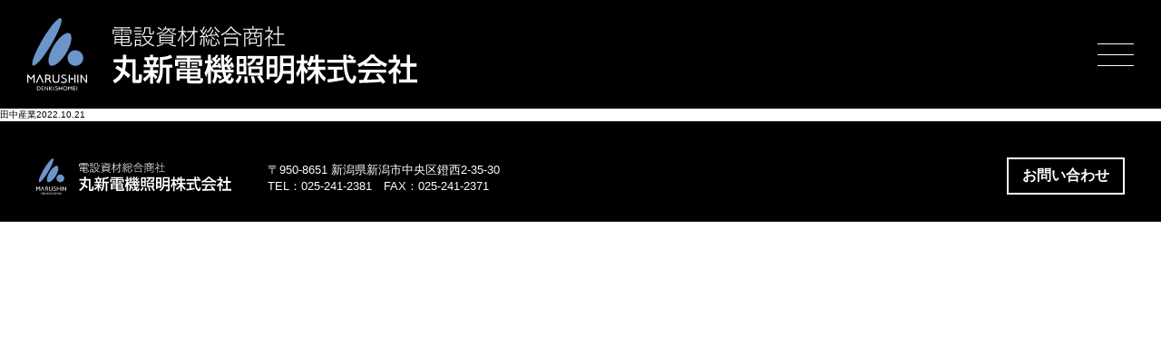

--- FILE ---
content_type: text/css
request_url: https://marushin-denki.com/wp-content/themes/wp/assets/css/style.css
body_size: 47882
content:
@charset "UTF-8";
/*!
 * ress.css • v4.0.0
 * MIT License
 * github.com/filipelinhares/ress
 */
html { box-sizing: border-box; -webkit-text-size-adjust: 100%; word-break: normal; -moz-tab-size: 4; tab-size: 4; } *,::before,::after { background-repeat: no-repeat; box-sizing: inherit; } ::before,::after { text-decoration: inherit; vertical-align: inherit; } * { padding: 0; margin: 0; } hr { overflow: visible; height: 0; color: inherit; } details,main { display: block; } summary { display: list-item; } small { font-size: 80%; } [hidden] { display: none; } abbr[title] { border-bottom: none; text-decoration: underline; text-decoration: underline dotted; } a { background-color: transparent; } a:active,a:hover { outline-width: 0; } code,kbd,pre,samp { font-family: monospace, monospace; } pre { font-size: 1em; } b,strong { font-weight: bolder; } sub,sup { font-size: 75%; line-height: 0; position: relative; vertical-align: baseline; } sub { bottom: -0.25em; } sup { top: -0.5em; } table { border-color: inherit; text-indent: 0; } input { border-radius: 0; } [disabled] { cursor: default; } [type='number']::-webkit-inner-spin-button,[type='number']::-webkit-outer-spin-button { height: auto; } [type='search'] { -webkit-appearance: textfield; outline-offset: -2px; } [type='search']::-webkit-search-decoration { -webkit-appearance: none; } textarea { overflow: auto; resize: vertical; } button,input,optgroup,select,textarea { font: inherit; } optgroup { font-weight: 700; } button { overflow: visible; } button,select { text-transform: none; } button,[type='button'],[type='reset'],[type='submit'],[role='button'] { cursor: pointer; color: inherit; } button::-moz-focus-inner,[type='button']::-moz-focus-inner,[type='reset']::-moz-focus-inner,[type='submit']::-moz-focus-inner { border-style: none; padding: 0; } button:-moz-focusring,[type='button']::-moz-focus-inner,[type='reset']::-moz-focus-inner,[type='submit']::-moz-focus-inner { outline: 1px dotted ButtonText; } button,html [type='button'],[type='reset'],[type='submit'] { -webkit-appearance: button; } button,input,select,textarea { background-color: transparent; border-style: none; } a:focus,button:focus,input:focus,select:focus,textarea:focus { outline-width: 0; } select { -moz-appearance: none; -webkit-appearance: none; } select::-ms-expand { display: none; } select::-ms-value { color: currentColor; } legend { border: 0; color: inherit; display: table; max-width: 100%; white-space: normal; } ::-webkit-file-upload-button { -webkit-appearance: button; color: inherit; font: inherit; } img { border-style: none; } progress { vertical-align: baseline; } [aria-busy='true'] { cursor: progress; } [aria-controls] { cursor: pointer; } [aria-disabled='true'] { cursor: default; }


/*====================================

	0. General

====================================*/
html { font-size: 62.5%; }
body { position: relative; background: #fff; color: #000; font-size: 1.0rem; font-family: "游ゴシック体", YuGothic, "游ゴシック Medium", "Yu Gothic Medium", "游ゴシック", "Yu Gothic", sans-serif; font-weight: 400; }
img { vertical-align: bottom; }
a { color: #000; text-decoration: none; cursor: pointer; }
input[type=submit] { cursor: pointer; }
ul,
ol { list-style: none; }

@media (min-width: 769px) {
	.spOnly { display: none !important; }
	#page-top { position: fixed; right: 30px; bottom: 140px; z-index: 10; }
	#page-top a { display: block; width: 70px; height: 70px; border-radius: 50%; background: #fff url("../image/icon_pagetop.svg") no-repeat 50% 50%; text-align: center; text-indent: -9999px; box-shadow: 6px 7px 20px 0 rgba(4, 0, 0, 0.15); }
}
@media (max-width: 768px) {
	.pcOnly { display: none !important; }
	img { width: 100%; height: auto; }
	#page-top { position: fixed; right: 3vw; bottom: 3vw; z-index: 10; }
	#page-top a { display: block; width: 12vw; height: 12vw; border-radius: 50%; background: #fff url("../image/icon_pagetop.svg") no-repeat 50% 50% / 11.4vw auto; text-align: center; text-indent: -9999px;box-shadow: 1vw 1vw 3vw 0 rgba(4, 0, 0, 0.15); }
}



/*====================================

	1. Header

====================================*/
@media (min-width: 769px) {
	header { min-width: 1000px; background: #000; color: #fff; padding: 20px 30px; display: block; overflow: hidden; }
	header .logo { width: 450px; float: left; }
	header #gnav { position: absolute; top: 0; right: 0; width: 100%; height: 0; }
	#panel-btn { position: relative; z-index: 1100; float: right; display: inline-block; width: 40px; height: 40px; text-indent: -9999px; margin: 40px 30px 0 0; }
	#panel-btn-icon { position: absolute; top: 20px; left: 0; right: 0; display: block; margin: auto; width: 40px; height: 1px; background: #fff; transition: .2s; }
	#panel-btn-icon:before,
	#panel-btn-icon:after { position: absolute; top: 50%; left: 0; display: block; width: 40px; height: 1px; content: ""; transition: .3s; background: #fff; } 
	#panel-btn-icon:before { margin-top: -13px; }
	#panel-btn-icon:after { margin-top: 11px; } 
	#panel-btn-icon.close { background: transparent; }
	#panel-btn-icon.close:before,
	#panel-btn-icon.close:after { margin-top: 0; } 
	#panel-btn-icon.close:before { -webkit-transform: rotate(-135deg); transform: rotate(-135deg); }
	#panel-btn-icon.close:after { -webkit-transform: rotate(-45deg); transform: rotate(-45deg); }
	header .gnav { position: absolute; top: 0; right: 0; z-index: 1000; padding: 40px; width: 100%; background: rgba(0, 0, 0, 0.8); display: none; }
	header nav { display: flex; width: 1000px; margin: 0 auto; padding: 200px 0; }
	header nav dl { width: 250px; }
	header nav dt { font-size: 2.3rem; font-weight: 700; }
	header nav dt span { font-size: 1.7rem; }
	header nav dd { margin-top: 30px; font-size: 2rem; }
	header nav dd a { position: relative; color: #fff; display: inline-block; padding-left: 30px; }
	header nav dd a:hover::after { position: absolute; content: ""; top: 0; bottom: 0; left: 0; margin: auto; width: 0; height: 0; border-left: 15px solid #fff; border-top: 10px solid transparent; border-bottom: 10px solid transparent; }
	header nav dd a.contact { padding: 8px 20px; border: 2px solid #fff; }
	header nav dd a.contact:hover { background: #fff; color: #000; }
}
@media (max-width: 768px) {
	header { width: 100%; background: #000; height: 20vw; color: #fff; padding: 4vw 4vw 0; font-size: 3.75vw; }
	header .logo { width: 55vw; float: left; position: relative; z-index: 900; }
	header #gnav { position: absolute; top: 0; right: 0; width: 20vw; }
	#panel-btn { position: relative; z-index: 1100; float: right; display: inline-block; width: 15vw; height: 15vw; text-indent: -9999px; margin: 2vw 2vw 0 0; }
	#panel-btn:after { position: absolute; content: ""; width: 15vw; height: 1.7vw; text-align: center; top: 10vw; left: 0; right: 0; margin: auto; background: url("../image/txt_menu_w.svg") no-repeat 50% 0; }
	#panel-btn-icon { position: absolute; top: 6vw; left: 0; right: 0; display: block; margin: auto; width: 7vw; height: 0.3vw; background: #fff; transition: .2s; }
	#panel-btn-icon:before,
	#panel-btn-icon:after { position: absolute; top: 50%; left: 0; display: block; width: 7vw; height: 0.3vw; content: ""; transition: .3s; background: #fff; } 
	#panel-btn-icon:before { margin-top: -2vw; }
	#panel-btn-icon:after { margin-top: 2vw; } 
	#panel-btn-icon.close { background: transparent; }
	#panel-btn-icon.close:before,
	#panel-btn-icon.close:after { margin-top: 0; } 
	#panel-btn-icon.close:before { -webkit-transform: rotate(-135deg); transform: rotate(-135deg); }
	#panel-btn-icon.close:after { -webkit-transform: rotate(-45deg); transform: rotate(-45deg); }
	header .gnav { position: absolute; top: 0; right: 0; z-index: 1000; padding: 17vw 5vw 8vw; width: 100vw; height: 100vh; background: #000; overflow: scroll; display: none; }
	header nav { display: flex; flex-wrap: wrap; width: 90vw; }
	header nav dl { width: 45vw; margin-bottom: 10vw; }
	header nav dt { font-size: 4vw; font-weight: 700; margin-bottom: 3vw; }
	header nav dt span { font-size: 3.125vw; }
	header nav dd a { position: relative; color: #fff; display: inline-block; padding: 3vw 5vw; }
	header nav dd a::after { position: absolute; content: ""; top: 0; bottom: 0; left: 0; margin: auto; width: 0; height: 0; border-left: 1.5vw solid #fff; border-top: 1vw solid transparent; border-bottom: 1vw solid transparent; }
	header nav dd a.contact { padding: 2vw 5vw; border: 0.2vw solid #fff; margin-top: 2vw; }
	header nav dd a.contact::after { content: none; }
	header nav dd a.contact:hover { background: #fff; color: #000; }
}



/*====================================

	2. Footer

====================================*/
@media (min-width: 769px) {
	footer { min-width: 1000px; background: #000; color: #fff; padding: 40px 40px 30px; font-size: 1.3rem; }
	footer .l-footer_cmn { display: flex; align-items: flex-end; }
	footer .logo { width: 215px; margin-right: 40px; }
	footer .logo img { width: 215px; }
	footer p:last-child { margin-left: auto; }
	footer p:last-child a { display: inline-block; border: 2px solid #fff; color: #fff; font-size: 1.6rem; font-weight: 700; padding: 8px 15px; }
	footer p:last-child a:hover { background: #fff; color: #000; }
}
@media (max-width: 768px) {
	footer { background: #000; color: #fff; padding: 4vw 4vw 8vw; font-size: 3.4vw; }
	footer .logo { text-align: center; }
	footer .logo img { width: 50vw; }
	footer p { text-align: center; margin-top: 2vw; }
	footer p a { color: #fff; }
	footer p:last-child a { display: inline-block; border: 0.4vw solid #fff; color: #fff; font-weight: 700; padding: 2vw 5vw; }
	footer p:last-child a:hover { background: #fff; color: #000; }
}


/*====================================

	3. Main

====================================*/
@media (min-width: 769px) {
	main { min-width: 1000px; font-size: 1.5rem; line-height: 1.4; position: relative; }
}
@media (max-width: 768px) {
	main { font-size: 3.75vw; line-height: 1.4; }
}

/*-----------------------------------------------------
Text
------------------------------------------------------*/
main small { font-size: 80% !important; }
.taR { text-align: right !important; }
.taL { text-align: left !important; }
.taC { text-align: center !important; }
.fwB { font-weight: 700 !important; }
.fwN { font-weight: 400 !important; }
.fwM { font-weight: 500; }
.mb0 { margin-bottom: 0 !important; }
.mb05em { margin-bottom: 0.5em !important; }
.mb1em { margin-bottom: 1em !important; }
.mb2em { margin-bottom: 2em !important; }
.mb3em { margin-bottom: 3em !important; }
.mt-3em { margin-top: -3em; }
.mt0 { margin-top: 0 !important; }
.mt05em { margin-top: 0.5em !important; }
.mt1em { margin-top: 1em !important; }
.mt2em { margin-top: 2em !important; }
.mt3em { margin-top: 3em !important; }
.dB { display: block; }
.dInB { display: inline-block; }
.uLine { border-bottom: 3px solid #000; padding-bottom: 0.2em; }
.bgWhite { background: #fff; padding: 0 1em; }
.fcBlue { color: #3c68ad; }

@media (max-width: 768px) {
	.taRsp { text-align: right !important; }
	.taLsp { text-align: left !important; }
	.taCsp { text-align: center !important; }
}


/*-----------------------------------------------------
Btn
------------------------------------------------------*/
.btn { display: inline-block; position: relative; text-align: center; line-height: 1.2 !important; text-decoration: none; }
.icon { display: inline-block; position: relative; line-height: 1.2 !important; text-decoration: none; }

@media (min-width: 769px) {
	.btn.btn01 { color: #fff; background: #292929; padding: 20px 80px; font-size: 2rem; font-weight: 700; text-align: center; border-radius: 3em; }
	.btn.btn01:hover::after { position: absolute; content: ""; top: 0; bottom: 0; left: 30px; margin: auto; width: 0; height: 0; border-left: 15px solid #fff; border-top: 10px solid transparent; border-bottom: 10px solid transparent; }
	.btn.btn02 { color: #fff; background: #030303; padding: 20px 80px; font-size: 2rem; font-weight: 700; text-align: center; width: 390px; }
	.btn.btn02:hover::after { position: absolute; content: ""; top: 0; bottom: 0; left: 30px; margin: auto; width: 0; height: 0; border-left: 15px solid #fff; border-top: 10px solid transparent; border-bottom: 10px solid transparent; }
	.btn.btn03 { color: #fff; background: #292929; padding: 10px 30px; font-size: 1.6rem; font-weight: 700; text-align: center; border-radius: 3em; }
	.btn.btn03:hover::after { position: absolute; content: ""; top: 0; bottom: 0; left: 13px; margin: auto; width: 0; height: 0; border-left: 9px solid #fff; border-top: 6px solid transparent; border-bottom: 6px solid transparent; }
}
@media (max-width: 768px) {
	.btn { line-height: 1.2 !important; }
	.btn.btn01 { color: #fff; background: #292929; padding: 2vw 10vw; font-size: 4vw; font-weight: 700; text-align: center; border-radius: 3em; }
	.btn.btn01::after { position: absolute; content: ""; top: 0; bottom: 0; left: 4vw; margin: auto; width: 0; height: 0; border-left: 1.5vw solid #fff; border-top: 1vw solid transparent; border-bottom: 1vw solid transparent; }
	.btn.btn02 { color: #fff; background: #030303; padding: 2vw 8vw; font-weight: 700; text-align: center; width: 50vw; }
	.btn.btn02:hover::after { position: absolute; content: ""; top: 0; bottom: 0; left: 3vw; margin: auto; width: 0; height: 0; border-left: 1.5vw solid #fff; border-top: 1vw solid transparent; border-bottom: 1vw solid transparent; }
	.btn.btn03 { color: #fff; background: #292929; padding: 1.5vw 5vw; font-size: 2.8vw; font-weight: 700; text-align: center; border-radius: 3em; }
	.btn.btn03:hover::after { position: absolute; content: ""; top: 0; bottom: 0; left: 2.5vw; margin: auto; width: 0; height: 0; border-left: 1.5vw solid #fff; border-top: 1vw solid transparent; border-bottom: 1vw solid transparent; }
}


/*-----------------------------------------------------
List
------------------------------------------------------*/
main ol { margin: 0; }
main ul { margin: 0; }
main hr { height: 1px; border: none; border-top: 1px solid #ccc; margin: 1em 0; }
.discList li { padding-left: 1em; position: relative; }
.discList li:before { content: "・"; position: absolute; left: 0; }
.komeList li { padding-left: 1em; text-indent: -1em; }


/*-----------------------------------------------------
Table
------------------------------------------------------*/
table { border-collapse: collapse; width: 100%; }
@media (min-width: 769px) {
	.tableStyle01 {}
	.tableStyle01 th { width: 150px; border-bottom: 1px solid #000; padding: 20px 15px; text-align: left; vertical-align: top; font-weight: normal; }
	.tableStyle01 td {  border-bottom: 1px solid #000; padding: 20px 0; }
	.tableStyle01 td *:last-child { margin-bottom: 0; }
	.tableStyle01 tr:last-child th,
	.tableStyle01 tr:last-child td { border: none; }
	.tableStyle01 dl { margin-bottom: 80px; }
	.tableStyle01 dd { margin-top: 20px; }
	.tableStyle02 { border-top: 1px solid #000; }
	.tableStyle02 th { width: 150px; border-bottom: 1px solid #000; padding: 20px 15px; text-align: left; vertical-align: top; font-weight: normal; }
	.tableStyle02 td {  border-bottom: 1px solid #000; padding: 20px 0; }
	.tableStyle02 tr:nth-child(odd) th,
	.tableStyle02 tr:nth-child(odd) td { background: #ebebeb; }
	.tableStyle03 { border-top: 1px solid #000; }
	.tableStyle03 th { width: 150px; border-right: 1px solid #000; border-bottom: 1px solid #000; padding: 20px 15px; text-align: left; vertical-align: top; font-weight: normal; }
	.tableStyle03 td {  border-bottom: 1px solid #000; padding: 20px 25px; }
	.tableStyle03 tr:nth-child(odd) th,
	.tableStyle03 tr:nth-child(odd) td { background: #ebebeb; }
}
@media (max-width: 768px) {
	.tableStyle01 th { display: block; padding: 2vw 0 0; text-align: left; vertical-align: top; font-weight: normal; font-weight: 700; }
	.tableStyle01 td { display: block; border-bottom: 0.2vw solid #000; padding: 2vw 0; }
	.tableStyle01 td *:last-child { margin-bottom: 0; }
	.tableStyle01 tr:last-child th,
	.tableStyle01 tr:last-child td { border: none; }
	.tableStyle01 dl { margin-bottom: 8vw; }
	.tableStyle01 dd { margin-top: 2vw; }
	.tableStyle01 iframe { width: 90vw; height: 50vw; margin-top: 2vw; }
	.tableStyle02 { border-top: 0.2vw solid #000; }
	.tableStyle02 th { display: block; padding: 2vw 2vw 0; text-align: left; vertical-align: top; font-weight: normal; font-weight: 700; }
	.tableStyle02 td { display: block; border-bottom: 0.2vw solid #000; padding: 2vw; }
	.tableStyle02 tr:nth-child(odd) th,
	.tableStyle02 tr:nth-child(odd) td { background: #ebebeb; }
	.tableStyle03 { border-top: 0.2vw solid #000; }
	.tableStyle03 th { display: block; padding: 2vw 2vw 0; text-align: left; vertical-align: top; font-weight: normal; font-weight: 700; }
	.tableStyle03 td { display: block; border-bottom: 0.2vw solid #000; padding: 2vw; }
	.tableStyle03 tr:nth-child(odd) th,
	.tableStyle03 tr:nth-child(odd) td { background: #ebebeb; }
}


/*-----------------------------------------------------
Title
------------------------------------------------------*/
@media (min-width: 769px) {
	.titleLv00 { width: 100%; height: 625px; display: flex; align-items: center; justify-content: center; background: #fff; text-align: center; margin-bottom: 135px; position: relative; }
	.titleLv01 { font-size: 3.2rem; font-weight: 700; line-height: 1; margin-bottom: 60px; }
	.titleLv02 { position: relative; font-size: 3.2rem; text-align: center; }
	.titleLv02::before { position: absolute; content: ""; top: 0; bottom: 0; left: 0; margin: auto; width: 100%; height: 1px; background: #000; z-index: -1; }
	.titleLv03 { font-size: 2.4rem; font-weight: 700; }
	.page-sdgs .titleLv00::before { position: absolute; content: ""; width: 100%; height: 17px; background: #5997d1; top: 0; left: 0; }
	.page-sdgs .titleLv00::after { position: absolute; content: ""; width: 100%; height: 17px; background: #5997d1; bottom: 0; left: 0; }
	.page-ourrole .titleLv00 { background: url("../image/ourrole_title_bg.png") no-repeat 50% 50% / cover; }
	.page-corporate .titleLv00 { background: url("../image/company_title_bg.png") no-repeat 50% 50% / cover; }
	.page-staff .titleLv00 { background: url("../image/staff_title_bg.png") no-repeat 50% 50% / cover; height: 775px; }
	.page-talk .titleLv00 { background: url("../image/talk_title_bg.png") no-repeat 50% 50% / cover; height: 775px; }
	.page-recruit .titleLv00 { background: url("../image/recruit_title_bg.png") no-repeat 50% 50% / cover; }
	.page-golf .titleLv00 { background: url("../image/golf_title_bg.png") no-repeat 50% 50% / cover; }
	.page-soccer .titleLv00 { background: url("../image/soccer_title_bg.png") no-repeat 50% 50% / cover; }
	.page-product .titleLv00 { background: url("../image/product_title_bg.png") no-repeat 50% 50% / cover; }
}
@media (max-width: 768px) {
	.titleLv00 { width: 100%; height: 42vw; display: flex; align-items: center; justify-content: center; background: #fff; text-align: center; margin-bottom: 13vw; position: relative; }
	.titleLv00 img { width: auto; height: 42vw; }
	.titleLv01 { font-size: 5vw; font-weight: 700; line-height: 1; margin-bottom: 6vw; }
	.titleLv02 { position: relative; font-size: 5vw; text-align: center; }
	.titleLv02::before { position: absolute; content: ""; top: 0; bottom: 0; left: 0; margin: auto; width: 100%; height: 0.2vw; background: #000; z-index: -1; }
	.page-sdgs .titleLv00::before { position: absolute; content: ""; width: 100%; height: 2vw; background: #5997d1; top: 0; left: 0; }
	.page-sdgs .titleLv00::after { position: absolute; content: ""; width: 100%; height: 2vw; background: #5997d1; bottom: 0; left: 0; }
	.page-ourrole .titleLv00 { background: url("../image/ourrole_title_bg.png") no-repeat 50% 50% / cover; }
	.page-corporate .titleLv00 { background: url("../image/company_title_bg.png") no-repeat 50% 50% / cover; }
	.page-staff .titleLv00 { background: url("../image/staff_title_bg.png") no-repeat 50% 50% / cover; height: 50vw; }
	.page-talk .titleLv00 { background: url("../image/talk_title_bg.png") no-repeat 50% 50% / cover; height: 50vw; }
	.page-staff .titleLv00 img,
	.page-talk .titleLv00 img { height: 50vw; }
	.page-recruit .titleLv00 { background: url("../image/recruit_title_bg.png") no-repeat 50% 50% / cover; }
	.page-golf .titleLv00 { background: url("../image/golf_title_bg.png") no-repeat 50% 50% / cover; }
	.page-soccer .titleLv00 { background: url("../image/soccer_title_bg.png") no-repeat 50% 50% / cover; }
	.page-product .titleLv00 { background: url("../image/product_title_bg.png") no-repeat 50% 50% / cover; }
}


/*-----------------------------------------------------
Page
------------------------------------------------------*/
.grayscale img { filter: grayscale(100%); transition: all 2.5s ease; }
.grayscale.isAnimate img { filter:grayscale(0); }

.fade-block { opacity: 0.1; transition: all 0.5s; }
.fade-block.blockIn { opacity: 1; }

/* top ------------------------------*/
@media (min-width: 769px) {
	.topBlock01 { text-align: center; background: #000; }
	.topBlock01 video { width: 100%; height: auto; }
/*	.topBlock01 { text-align: center; background: #000; position: relative; padding-bottom: 42%; height: 0; overflow: hidden;　z-index: 1; }
	.topBlock01 iframe { position: absolute; top: 0; left: 0; width: 100%; height: 100%; }
	.topBlock01 #video-mask { position: absolute; z-index: 2; top: 0; width: 100%; height: 100%; }
	.topBlock01 video { width: 100%; height: auto; }*/
	.topBlock02 { background: #000; padding: 140px calc(50% - 500px) 110px; color: #fff; }
	.topBlock02 h2 { margin-bottom: 30px; text-align: center; }
	.topBlock02 h3 { font-size: 2.2rem; margin-top: 60px; text-align: center; }
	.topBlock02 p { font-size: 2rem; font-weight: 500; margin-top: 30px; line-height: 2; }
	.topBlock02 p.fsS { font-size: 1.5rem; }
	.topBlock02 .flex { display: flex; justify-content: space-between; margin: 40px 0; }
	.topBlock02 dl { width: 410px; line-height: 2; font-weight: 500; }
	.topBlock02 dt { font-size: 2.2rem; }
	.topBlock02 dd { font-size: 1.5rem; }
	.topBlock02 p.bn { margin-top: 60px; }
	.topBlock03 { width: 1000px; margin: 0 auto 190px; }
	.topBlock03 h2 { margin: 0 0 30px 40px; font-size: 3.2rem; }
	.topBlock03 h2 span { position: relative; padding-left: 50px; display: inline-block; }
	.topBlock03 h2 span::before { position: absolute; content: ""; width: 3px; height: 34px; background: #000; top: 0; bottom: 0; left: 24px; margin: auto; }
	.topBlock03 ul { width: 920px; margin: 0 auto; text-align: right; }
	.topBlock03 ul li { margin-top: 50px; }
	.topBlock04 { width: 1000px; margin: 0 auto 30px; }
	.topBlock04 ul { display: flex; flex-wrap: wrap; justify-content: space-between; }
	.topBlock04 li { margin-bottom: 115px; width: 440px; }
	.topBlock05 { background: #eee; padding: 50px calc(50% - 500px); margin-bottom: 130px; }
	.topBlock05 h2 { margin: 0 0 30px; font-size: 3.2rem; }
	.topBlock05 h2 span { position: relative; padding-left: 50px; display: inline-block; }
	.topBlock05 h2 span::before { position: absolute; content: ""; width: 3px; height: 34px; background: #000; top: 0; bottom: 0; left: 24px; margin: auto; }
	.topBlock05 dl { border-top: 1px solid #000; margin-top: -1px; }
	.topBlock05 dt { float: left; padding-top: 20px; font-size: 2rem; font-weight: 700; }
	.topBlock05 dd { padding: 20px 0 20px 200px; border-bottom: 1px solid #000; }
	.topBlock05 .is-head { font-size: 2rem; font-weight: 700; position: relative; padding-right: 40px; cursor: pointer; }
	.topBlock05 .is-head::before { position: absolute; content: ""; top: 0; bottom: 0; right: 10px; margin: auto; width: 0; height: 0; border-top: 15px solid #000; border-left: 10px solid transparent; border-right: 10px solid transparent; }
	.topBlock05 .is-head.is-open::before { transform: rotate(180deg); }
	.topBlock05 .is-body { font-size: 1.8rem; padding-top: 15px; }
	.topBlock05 .is-body img { max-width: 100%; height: auto; }
}
@media (max-width: 768px) {
	.topBlock01 { text-align: center; background: #000; }
	.topBlock01 video { width: 100%; height: auto; }
/*	.topBlock01 { text-align: center; background: #000; position: relative; padding-bottom: 42%; height: 0; overflow: hidden;　z-index: 1; }
	.topBlock01 iframe { position: absolute; top: 0; left: 0; width: 100vw; height: 115.6vw; }
	.topBlock01 #video-mask { position: absolute; z-index: 2; top: 0; width: 100%; height: 100%; }
	.topBlock01 video { width: 100%; height: auto; }*/
	.topBlock02 { background: #000; padding: 5vw 5vw 8vw; color: #fff; }
	.topBlock02 h2 { margin-bottom: 2vw; text-align: center; }
	.topBlock02 h2 img { width: 70vw; }
	.topBlock02 h3 { font-size: 4.375vw; margin-top: 6vw; text-align: center; }
	.topBlock02 p { font-size: 4.375vw; font-weight: 500; margin-top: 3vw; line-height: 1.8; }
	.topBlock02 p.fsS { font-size: 3.125vw; }
	.topBlock02 .flex { margin: 4vw 0; }
	.topBlock02 dl { line-height: 1.8; margin-top: 2vw; font-weight: 500; }
	.topBlock02 dt { font-size: 5vw; }
	.topBlock02 dd { font-size: 3.75vw; }
	.topBlock02 p.bn { margin-top: 6vw; text-align: center; }
	.topBlock02 p.bn img { width: 70vw; margin-bottom: 4vw; }
	.topBlock03 { margin: 0 5vw 19vw; }
	.topBlock03 h2 { margin-bottom: 3vw; font-size: 4vw; }
	.topBlock03 h2 span { position: relative; padding-left: 5vw; display: inline-block; }
	.topBlock03 h2 span::before { position: absolute; content: ""; width: 0.3vw; height: 3vw; background: #000; top: 0; bottom: 0; left: 2vw; margin: auto; }
	.topBlock03 ul { text-align: right; }
	.topBlock03 ul li { margin-top: 5vw; }
	.topBlock04 { margin: 0 5vw 3vw; }
	.topBlock04 ul { display: flex; flex-wrap: wrap; justify-content: space-between; }
	.topBlock04 li { margin-bottom: 4vw; width: 43vw; }
	.topBlock05 { background: #eee; padding: 5vw; margin-bottom: 13vw; }
	.topBlock05 h2 { margin-bottom: 3vw; font-size: 4vw; }
	.topBlock05 h2 span { position: relative; padding-left: 5vw; display: inline-block; }
	.topBlock05 h2 span::before { position: absolute; content: ""; width: 0.3vw; height: 3vw; background: #000; top: 0; bottom: 0; left: 2vw; margin: auto; }
	.topBlock05 dl { border-top: 0.2vw solid #000; margin-top: -0.2vw; }
	.topBlock05 dt { float: left; padding-top: 3vw; font-size: 3.4vw; font-weight: 700; }
	.topBlock05 dd { padding: 3vw 0 3vw 30vw; border-bottom: 0.2vw solid #000; }
	.topBlock05 .is-head { font-size: 3.4vw; font-weight: 700; position: relative; padding-right: 4vw; cursor: pointer; }
	.topBlock05 .is-head::before { position: absolute; content: ""; top: 0; bottom: 0; right: 1vw; margin: auto; width: 0; height: 0; border-top: 1.5vw solid #000; border-left: 1vw solid transparent; border-right: 1vw solid transparent; }
	.topBlock05 .is-head.is-open::before { transform: rotate(180deg); }
	.topBlock05 .is-body { font-size: 3vw; padding-top: 2vw; }
}


/* sdgs ------------------------------*/
@media (min-width: 769px) {
	.sdgsBlock01 { width: 1000px; margin: 0 auto 100px; }
	.sdgsBlock01 figure { margin: 0 80px 80px; }
	.sdgsBlock01 p { line-height: 2; margin-bottom: 1em; }
	.sdgsBlock02 { width: 1000px; margin: 0 auto 100px; }
	.sdgsBlock02 ul { border-top: 1px solid #000; margin-top: 60px; }
	.sdgsBlock02 li { width: 100%; display: flex; justify-content: space-between; padding: 25px 0; border-bottom: 1px solid #000; }
	.sdgsBlock02 figure { width: 345px; text-align: center; }
	.sdgsBlock02 figure img { width: 140px; margin: 0 5px; }
	.sdgsBlock02 dl { width: 640px; line-height: 2; }
	.sdgsBlock02 dt { font-size: 2.4rem; }
	.sdgsBlock03 { width: 1000px; margin: 0 auto 100px; }
	.sdgsBlock03 .titleLv03 { margin-bottom: 30px; }
	.sdgsBlock03 p { line-height: 2; margin-bottom: 1em; }
	.sdgsBlock03 .flex { display: flex; justify-content: center; align-items: center; margin-top: 50px; }
	.sdgsBlock03 dl { font-size: 2.4rem; border-top: 1px solid #000; margin-right: 40px; }
	.sdgsBlock03 dt { float: left; margin-top: 0.5em; }
	.sdgsBlock03 dd { padding: 0.5em 0 0.5em 6em; border-bottom: 1px solid #000; }
	.sdgsBlock03 img { width: 300px; }
}
@media (max-width: 768px) {
	.sdgsBlock01 { margin: 0 5vw 10vw; }
	.sdgsBlock01 figure { margin: 0 8vw 8vw; }
	.sdgsBlock01 p { line-height: 1.8; }
	.sdgsBlock02 { margin: 0 5vw 10vw; }
	.sdgsBlock02 ul { border-top: 0.2vw solid #000; margin-top: 6vw; }
	.sdgsBlock02 li { padding: 6vw 0; border-bottom: 0.2vw solid #000; }
	.sdgsBlock02 figure { width: 90vw; text-align: center; }
	.sdgsBlock02 figure img { width: 20vw; margin: 0 1vw; }
	.sdgsBlock02 dl { line-height: 1.8; }
	.sdgsBlock02 dt { font-size: 4.4vw; text-align: center; margin-top: 3vw; }
	.sdgsBlock03 { margin: 0 5vw 10vw; }
	.sdgsBlock03 .titleLv03 { margin-bottom: 3vw; }
	.sdgsBlock03 p { line-height: 1.8; }
	.sdgsBlock03 dl { font-size: 4.4vw; border-top: 1px solid #000; margin: 6vw 0; }
	.sdgsBlock03 dt { float: left; margin-top: 0.5em; }
	.sdgsBlock03 dd { padding: 0.5em 0 0.5em 6em; border-bottom: 1px solid #000; }
	.sdgsBlock03 figure { text-align: center; }
	.sdgsBlock03 img { width: 50vw; }
}


/* corporate/about ------------------------------*/
@media (min-width: 769px) {
	.aboutBlock { width: 1000px; margin: 0 auto 100px; }
	.aboutBlock p { line-height: 2; }
	.aboutBlock figure { text-align: center; }
	.aboutBlock figure.mt { margin: 80px 0 40px; }
	.aboutBlock .flex { display: flex; justify-content: space-between; flex-wrap: wrap; margin: 40px 0 80px; }
	.aboutBlock .flex > * { margin-bottom: 40px; }
	.aboutBlock .flex figcaption { margin-top: 15px; }
}
@media (max-width: 768px) {
	.aboutBlock { margin: 0 5vw 10vw; }
	.aboutBlock p { line-height: 1.8; }
	.aboutBlock figure.mt { margin: 6vw 0; }
	.aboutBlock .flex { display: flex; justify-content: space-between; flex-wrap: wrap; margin: 4vw 0 8vw; }
	.aboutBlock .flex > * { margin-bottom: 4vw; width: 43vw; }
	.aboutBlock .flex > *.w100 { width: 100%; }
	.aboutBlock .flex figcaption { margin-top: 2vw; }
}


/* corporate ------------------------------*/
@media (min-width: 769px) {
	.corporateBlock { width: 1000px; margin: 0 auto 100px; }
	.corporateBlock table { width: 800px; margin: 0 auto; }
	.corporateBlock .inner { width: 800px; margin: 0 auto; }
	.corporateBlock .inner p { margin-bottom: 1.5em; line-height: 2; }
	.corporateBlock .president { display: flex; justify-content: space-between; }
	.corporateBlock .president dd { width: 550px; line-height: 2; }
}
@media (max-width: 768px) {
	.corporateBlock { margin: 0 5vw 10vw; }
	.corporateBlock .president {}
	.corporateBlock .president dt { text-align: center; }
	.corporateBlock .president dt img { width: 40vw; }
	.corporateBlock .president dd { line-height: 1.8; margin-top: 3vw; }
}


/* data ------------------------------*/
@media (min-width: 769px) {
	.dataBlock { background: url("../image/data_page_bg.png") no-repeat 50% 0 / cover; padding: 70px 0; }
	.dataBlock h2 { margin-bottom: 135px; text-align: center; }
	.dataBlock ul { width: 1000px; margin: 0 auto; color: #fff; display: flex; flex-wrap: wrap; }
	.dataBlock li { padding: 20px 0 30px; border-bottom: 1px solid #fff; border-right: 1px solid #fff; }
	.dataBlock li.noline { border-right: none; }
	.dataBlock li.col2 { width: 500px; }
	.dataBlock li.col3 { width: 320px; }
	.dataBlock li.col3.noline { width: 360px; }
	.dataBlock li.col32 { width: 640px; }
	.dataBlock .btn { background: #f8f43f; color: #555; font-size: 2.3rem; font-weight: 700; padding: 5px 50px; margin: 30px 30px 0 0; }
	.dataBlock .btn::after { position: absolute; content: ""; width: 14px; height: 14px; top: 0; bottom: 0; right: 20px; margin: auto; border: 3px solid; border-color: #555 #555 transparent transparent; transform: rotate(45deg); }
	.dataBlock p { font-size: 2rem; font-weight: 700; margin: 30px 0; color: #fff; }
}
@media (max-width: 768px) {
	.dataBlock { background: url("../image/data_page_bg.png") no-repeat 50% 0 / cover; padding: 7vw 2vw; }
	.dataBlock h2 { margin: 0 3vw 13vw; }
	.dataBlock ul { width: 100%; color: #fff; display: flex; flex-wrap: wrap; }
	.dataBlock li { padding: 2vw 1vw 3vw; border-bottom: 0.2vw solid #fff; border-right: 0.2vw solid #fff; }
	.dataBlock li.noline { border-right: none; }
	.dataBlock li.col2 { width: calc(100% / 2); }
	.dataBlock li.col3 { width: calc(100% / 3); }
	.dataBlock li.col32 { width: calc(calc(100% / 3) * 2); }
	.dataBlock .btn { background: #f8f43f; color: #555; font-size: 3.125vw; font-weight: 700; padding: 1vw 5vw; margin: 2vw 3vw 0 0; }
	.dataBlock .btn::after { position: absolute; content: ""; width: 1.5vw; height: 1.5vw; top: 0; bottom: 0; right: 2vw; margin: auto; border: 0.3vw solid; border-color: #555 #555 transparent transparent; transform: rotate(45deg); }
	.dataBlock p { font-size: 3.125vw; font-weight: 700; margin: 3vw 0; color: #fff; }
}


/* recruit/staff ------------------------------*/
@media (min-width: 769px) {
	.staffBlock01 { width: 1000px; margin: 0 auto 100px; }
	.staffBlock01 .flex { display: flex; justify-content: space-between; }
	.staffBlock01 dl { font-size: 2.3rem; font-weight: 700; }
	.staffBlock01 dd { margin-top: 5px; overflow: hidden; }
	.staffBlock01 a dd img { transition: all 0.5s ease; }
	.staffBlock01 a:hover dd img { transform: scale(1.1); }
	.staffBlock02 { width: 1000px; margin: 0 auto 100px; }
	.staffBlock02 .titleLv02 { margin-bottom: 80px; }
	.staffBlock02 .flex { display: flex; justify-content: space-between; margin-bottom: 100px; }
	.staffBlock02 .flex.reverse { flex-direction: row-reverse; }
	.staffBlock02 dl { width: 440px; }
	.staffBlock02 dt { font-size: 2.3rem; font-weight: 700; color: #3c68ad; margin-bottom: 30px; }
	.staffBlock02 dd { line-height: 2; }
}
@media (max-width: 768px) {
	.staffBlock01 { margin: 0 5vw 10vw; }
	.staffBlock01 .flex { display: flex; justify-content: space-between; }
	.staffBlock01 dl { font-size: 3.4vw; font-weight: 700; width: 28vw; }
	.staffBlock01 dd { margin-top: 1vw; }
	.staffBlock02 { margin: 0 5vw 10vw; }
	.staffBlock02 .titleLv02 { margin-bottom: 8vw; }
	.staffBlock02 .flex { margin-bottom: 10vw; }
	.staffBlock02 dt { font-size: 4vw; font-weight: 700; color: #3c68ad; margin: 3vw 0; }
	.staffBlock02 dd { line-height: 1.8; }
}


/* recruit/talk ------------------------------*/
@media (min-width: 769px) {
	.talkBlock01 { width: 1000px; margin: 0 auto 100px; }
	.talkBlock01 ul { display: flex; justify-content: space-between; flex-wrap: wrap; margin-bottom: 80px; }
	.talkBlock01 li { margin-bottom: 25px; }
	.talkBlock01 dl { line-height: 2; }
	.talkBlock01 dt { float: left; width: 4em; }
	.talkBlock01 dd { margin-left: 4em; }
	.talkBlock02 { width: 1040px; margin: 0 auto 200px; display: flex; justify-content: center; flex-wrap: wrap; }
	.talkBlock02 dl { margin: 0 20px 40px; }
	.talkBlock02 dt { width: 300px; height: 300px; overflow: hidden; }
	.talkBlock02 a dt img { transition: all 0.5s ease; }
	.talkBlock02 a:hover dt img { transform: scale(1.1); }
	.talkBlock02 dd { font-size: 2.3rem; font-weight: 700; margin-top: 10px; }
	.talkBlock03 { width: 600px; margin: 0 auto 150px; display: flex; justify-content: space-between; }
	.talkBlock03 dl { width: 240px; }
	.talkBlock03 dt { font-size: 2.3rem; font-weight: 700; margin-bottom: 30px; }
	.talkBlock03 dd { line-height: 1.8; font-weight: 700; }
	.talkBlock04 { width: 1000px; margin: 0 auto 250px; }
	.talkBlock04 .flex { display: flex; justify-content: space-between; margin-bottom: 150px; }
	.talkBlock04 .flex.reverse { flex-direction: row-reverse; }
	.talkBlock04 dl { width: 440px; }
	.talkBlock04 dt { font-size: 2.3rem; font-weight: 700; color: #3c68ad; margin-bottom: 30px; }
	.talkBlock04 dd { line-height: 2; }
}
@media (max-width: 768px) {
	.talkBlock01 { margin: 0 5vw 10vw; }
	.talkBlock01 ul { display: flex; justify-content: space-between; flex-wrap: wrap; margin-bottom: 8vw; }
	.talkBlock01 li { margin-bottom: 3vw; width: 43vw; }
	.talkBlock01 dl { line-height: 1.8; }
	.talkBlock01 dt { float: left; width: 4em; }
	.talkBlock01 dd { margin-left: 4em; }
	.talkBlock02 { margin: 0 0 20vw; display: flex; justify-content: center; flex-wrap: wrap; }
	.talkBlock02 dl { margin: 0 2vw 4vw; width: 28vw; }
	.talkBlock02 dd { font-size: 4vw; font-weight: 700; margin-top: 1vw; }
	.talkBlock03 { margin: 0 auto 10vw 10vw; display: flex; align-items: center; }
	.talkBlock03 img { width: 30vw; margin-right: 5vw; }
	.talkBlock03 dt { font-size: 4vw; font-weight: 700; margin-bottom: 3vw; }
	.talkBlock03 dd { font-size: 3.4vw; line-height: 1.6; font-weight: 700; }
	.talkBlock04 { margin: 0 5vw 20vw; }
	.talkBlock04 .flex { margin-bottom: 10vw; }
	.talkBlock04 dt { font-size: 4vw; font-weight: 700; color: #3c68ad; margin: 3vw 0; }
	.talkBlock04 dd { line-height: 1.8; }
}


/* recruit ------------------------------*/
@media (min-width: 769px) {
	.recruitBlock { width: 1000px; margin: 0 auto 100px; }
	.recruitBlock p { line-height: 2; width: 800px; margin: 0 auto; }
	.recruitBlock table { width: 800px; margin: 0 auto; }
	.recruitBlock .step { width: 450px; margin: 0 auto; position: relative; }
	.recruitBlock .step::before { position: absolute; content: ""; width: 2px; height: 99%; background: #000; left: 258px; top: 0; z-index: -1; }
	.recruitBlock .step li { height: 89px; padding: 25px 0 0 70px; text-align: center; font-size: 2rem; font-weight: 700; }
	.recruitBlock .step li:not(:last-child) { margin-bottom: 60px; }
	.recruitBlock .step li:nth-child(1) { background: url("../image/recruit_img01.svg") no-repeat 0 0 / 450px auto; }
	.recruitBlock .step li:nth-child(2) { background: url("../image/recruit_img02.svg") no-repeat; }
	.recruitBlock .step li:nth-child(3) { background: url("../image/recruit_img03.svg") no-repeat; }
	.recruitBlock .step li:nth-child(4) { background: url("../image/recruit_img04.svg") no-repeat; }
	.recruitBlock .step li:nth-child(5) { background: url("../image/recruit_img05.svg") no-repeat; }
	/*.recruitBlock .step { width: 600px; margin: 0 auto; position: relative; }
	.recruitBlock .step::before { position: absolute; content: ""; width: 2px; height: 99%; background: #000; left: 344px; top: 0; z-index: -1; }
	.recruitBlock .step li { height: 118px; padding: 30px 0 0 90px; text-align: center; font-size: 2.5rem; font-weight: 700; }
	.recruitBlock .step li:not(:last-child) { margin-bottom: 110px; }
	.recruitBlock .step li:nth-child(1) { background: url("../image/recruit_img01.svg") no-repeat 0 0 / 600px auto; }
	.recruitBlock .step li:nth-child(2) { background: url("../image/recruit_img02.svg") no-repeat; }
	.recruitBlock .step li:nth-child(3) { background: url("../image/recruit_img03.svg") no-repeat; }
	.recruitBlock .step li:nth-child(4) { background: url("../image/recruit_img04.svg") no-repeat; }
	.recruitBlock .step li:nth-child(5) { background: url("../image/recruit_img05.svg") no-repeat; }*/
	.recruitBlock .btn02 { margin-top: 5px; }
}
@media (max-width: 768px) {
	.recruitBlock { margin: 0 5vw 10vw; }
	.recruitBlock p { line-height: 1.8; }
	.recruitBlock .step { width: 60vw; margin: 0 auto; position: relative; }
	.recruitBlock .step::before { position: absolute; content: ""; width: 0.3vw; height: 99%; background: #000; left: 34vw; top: 0; z-index: -1; }
	.recruitBlock .step li { height: 11.8vw; padding: 2vw 0 0 9vw; text-align: center; font-size: 4vw; font-weight: 700; }
	.recruitBlock .step li:not(:last-child) { margin-bottom: 8vw; }
	.recruitBlock .step li:nth-child(1) { background: url("../image/recruit_img01.svg") no-repeat 0 0 / 60vw auto; }
	.recruitBlock .step li:nth-child(2) { background: url("../image/recruit_img02.svg") no-repeat; }
	.recruitBlock .step li:nth-child(3) { background: url("../image/recruit_img03.svg") no-repeat; }
	.recruitBlock .step li:nth-child(4) { background: url("../image/recruit_img04.svg") no-repeat; }
	.recruitBlock .step li:nth-child(5) { background: url("../image/recruit_img05.svg") no-repeat; }
}


/* golf ------------------------------*/
@media (min-width: 769px) {
	.golfBlock { width: 1000px; margin: 0 auto 100px; }
	.golfBlock p { line-height: 2; }
	.golfBlock figure { display: flex; justify-content: space-between; align-items: flex-start; flex-wrap: wrap; margin: 60px 0; }
	.golfBlock figure * { margin-bottom: 40px; }
}
@media (max-width: 768px) {
	.golfBlock { margin: 0 5vw 10vw; }
	.golfBlock p { line-height: 1.8; }
	.golfBlock figure { display: flex; justify-content: space-between; flex-wrap: wrap; margin: 6vw 0; }
	.golfBlock figure * { margin-bottom: 4vw; width: 43vw; }
	.golfBlock figure *.w100 { width: 100%; }
}


/* soccer ------------------------------*/
@media (min-width: 769px) {
	.soccerBlock { width: 1000px; margin: 0 auto 100px; }
	.soccerBlock p { line-height: 2; }
	.soccerBlock figure { display: flex; justify-content: space-between; align-items: flex-start; flex-wrap: wrap; margin: 60px 0; }
	.soccerBlock figure * { margin-bottom: 40px; }
}
@media (max-width: 768px) {
	.soccerBlock { margin: 0 5vw 10vw; }
	.soccerBlock p { line-height: 1.8; }
	.soccerBlock figure { display: flex; justify-content: space-between; flex-wrap: wrap; margin: 6vw 0; }
	.soccerBlock figure * { margin-bottom: 4vw; width: 43vw; }
	.soccerBlock figure *.w100 { width: 100%; }
	.soccerBlock .bn img { width: 70vw; }
}


/* product ------------------------------*/
@media (min-width: 769px) {
	.productBlock01 { width: 1000px; margin: 0 auto 100px; }
	.productBlock01 p { line-height: 2; }
	.productBlock01 ul { font-size: 3.2rem; font-weight: 700; margin: 120px 0 0; }
	.productBlock01 li { margin-bottom: 40px; }
	.productBlock01 li a { display: inline-block; margin-bottom: 10px; padding: 0 40px 10px 0; position: relative; border-bottom: 1px solid #000; }
	.productBlock01 li a::after { position: absolute; content: ""; top: 0; bottom: 0; right: 0; margin: auto; width: 0; height: 0; border-top: 15px solid #000; border-left: 10px solid transparent; border-right: 10px solid transparent; }
	.productBlock02 { width: 1000px; margin: 180px auto 100px; }
	.productBlock02 h2 { margin: 0 0 30px 40px; font-size: 3.2rem; }
	.productBlock02 h2 span { position: relative; padding-left: 50px; display: inline-block; }
	.productBlock02 h2 span::before { position: absolute; content: ""; width: 3px; height: 34px; background: #000; top: 0; bottom: 0; left: 24px; margin: auto; }
	.productBlock02 h3 { margin: 80px 0 10px 40px; padding-bottom: 10px; border-bottom: 1px solid #000; font-size: 2.3rem; }
	.productBlock02 p { line-height: 2; margin-left: 40px; }
}
@media (max-width: 768px) {
	.productBlock01 { margin: 0 5vw 10vw; }
	.productBlock01 p { line-height: 1.8; }
	.productBlock01 ul { font-size: 4vw; font-weight: 700; margin: 12vw 0 18vw; }
	.productBlock01 li { margin-bottom: 4vw; }
	.productBlock01 li a { display: inline-block; margin-bottom: 1vw; padding: 0 6vw 1vw 0; position: relative; border-bottom: 0.2vw solid #000; }
	.productBlock01 li a::after { position: absolute; content: ""; top: 0; bottom: 0; right: 0; margin: auto; width: 0; height: 0; border-top: 3vw solid #000; border-left: 2vw solid transparent; border-right: 2vw solid transparent; }
	.productBlock02 { margin: 0 5vw 10vw; }
	.productBlock02 h2 { margin: 0 0 3vw; font-size: 4vw; }
	.productBlock02 h2 span { position: relative; padding-left: 5vw; display: inline-block; }
	.productBlock02 h2 span::before { position: absolute; content: ""; width: 0.4vw; height: 3vw; background: #000; top: 0; bottom: 0; left: 2vw; margin: auto; }
	.productBlock02 h3 { margin: 8vw 0 1vw; padding-bottom: 1vw; border-bottom: 0.2vw solid #000; font-size: 4vw; }
	.productBlock02 p { line-height: 1.8; }
}


/* maker ------------------------------*/
@media (min-width: 769px) {
	.makerBlock { width: 1000px; margin: 80px auto 100px; }
	.makerBlock p { line-height: 2; }
	.makerBlock .tableStyle03 { margin-bottom: 100px; }
	.makerBlock .tableStyle03 th { width: 200px; }
	.makerBlock .kana { display: flex; justify-content: space-between; margin: 60px 0; }
	.makerBlock .kana a { display: flex; justify-content: center; align-items: center; width: 60px; height: 60px; background: #333; color: #fff; font-size: 2.5rem; font-weight: 700; }
}
@media (max-width: 768px) {
	.makerBlock { margin: 8vw 5vw 10vw; }
	.makerBlock .titleLv01 { line-height: 2; }
	.makerBlock p { line-height: 1.8; }
	.makerBlock .tableStyle03 { margin-bottom: 10vw; }
	.makerBlock .kana { display: flex; justify-content: space-between; margin: 6vw 0; }
	.makerBlock .kana a { display: flex; justify-content: center; align-items: center; width: 8vw; height: 8vw; background: #333; color: #fff; font-size: 4vw; font-weight: 700; }
}


/* contact ------------------------------*/
@media (min-width: 769px) {
	.contactBlock01 { width: 1000px; margin: 80px auto 100px; }
	.contactBlock01 p { line-height: 2; }
	form table { margin-top: 60px; }
	form table th { padding: 30px 0 0; text-align: left; font-weight: 400; vertical-align: top; }
	form table td { padding: 20px 0; }
	form select,
	form input[type="date"],
	form input[type="text"],
	form input[type="email"],
	form input[type="tel"],
	form textarea { padding: 0.6em 1.6em 0.6em 1em; border: 1px solid #999; border-radius: 5px; background: #fff; }
	form input[type="text"],
	form input[type="date"],
	form input[type="email"],
	form input[type="tel"],
	form select { width: 440px; font-size: 1.6rem; }
	form label { margin-right: 1em; font-size: 1.6rem; }
	form textarea { width: 100%; height: 10em; }
	form blockquote { display: block; overflow-y: scroll; margin-top: 1em; padding: 0.4em 1.6em 0.6em 1em; width: 100%; height: 10em; border: 1px solid #999; border-radius: 5px; background: #fff; }
	form a { text-decoration: underline; }
	form .required { margin-left: 1em; color: #be0027; }
	form .select { padding: 0.6em 3em 0.6em 1em !important; background: #fff url("../image/icon_select.png") no-repeat 405px 50% /10px auto !important; }
	form .select.wS { padding: 0.6em 3em 0.6em 1em !important; background: #fff url("../image/icon_select.png") no-repeat 125px 50% / 10px auto !important; width: 150px; }
	form label.error { color: #e90000; }
	form input.error,
	form textarea.error { border: 1px solid #e90000; background: #fff0f0; }
	.formBtn { margin: 50px 0; text-align: center; font-size: 2.2rem; }
	.formBtn > * { margin: 0 1em; }
	.formComplete { margin: 0 auto 50px; padding: 50px 120px; width: 1000px; background: #f6f6f6; }
	.formComplete p { margin-top: 2em; }
	.formComplete + p { margin-bottom: 100px; }
}
@media (max-width: 768px) {
	.contactBlock01 { margin: 8vw 5vw 10vw; }
	.contactBlock01 p { line-height: 1.8; }
	form table { margin-top: 6vw; }
	form table th { background: #f1f1f1; display: block; margin-top: -0.2vw; padding: 3vw; font-weight: 500; }
	form table td { display: block; border-top: none; padding: 3vw; }
	form select,
	form input[type="date"],
	form input[type="text"],
	form input[type="email"],
	form input[type="tel"],
	form textarea { padding: 0.6em 1.6em 0.6em 1em; border: 0.2vw solid #999; border-radius: 2vw; background: #fff; }
	form input[type="text"],
	form input[type="date"],
	form input[type="email"],
	form input[type="tel"],
	form select { width: 100%; font-size: 3.4vw; }
	form textarea { width: 100%; height: 10em; }
	form blockquote { display: block; overflow-y: scroll; padding: 0.6em 1.6em 0.6em 1em; width: 100%; height: 10em; border: 0.2vw solid #999; border-radius: 2vw; background: #fff; }
	form a { text-decoration: underline; }
	form .required { margin-left: 1em; color: #be0027; }
	form .select { padding: 0.6em 3em 0.6em 1em !important; background: #fff url("../image/icon_select.png") no-repeat 78vw 50% / 2vw auto !important; width: 85vw; }
	form .select.wS { padding: 0.6em 3em 0.6em 1em !important; background: #fff url("../image/icon_select.png") no-repeat 20vw 50% / 2vw auto !important; width: 27vw; }
	form label.error { color: #e90000; font-size: 3.75vw; }
	form input.error,
	form textarea.error { border: 1px solid #e90000; background: #fff0f0; }
	.formBtn { margin: 5vw 0; text-align: center; font-size: 5vw; }
	.formComplete { margin: 8vw 5vw; padding: 8vw 5vw 5vw; background: #f6f6f6; }
	.formComplete p { margin-top: 1em; }
}



--- FILE ---
content_type: image/svg+xml
request_url: https://marushin-denki.com/wp-content/themes/wp/assets/image/logo.svg
body_size: 20229
content:
<?xml version="1.0" encoding="UTF-8"?><svg id="_レイヤー_2" xmlns="http://www.w3.org/2000/svg" viewBox="0 0 430 79.77" width="430" height="80"><defs><style>.cls-1{fill:#fff;}.cls-2{fill:#6c95ca;}</style></defs><g id="_レイヤー_1-2"><path class="cls-1" d="m23.02,79.71h-.55l-2.42-3.42v3.42h-.59v-4.44h.5l2.46,3.44v-3.44h.6v4.44Z"/><path class="cls-1" d="m8.31,71.41h-1.28v-6.98h-.03l-2.75,3.47h-.21l-2.74-3.47h-.03v6.98H0v-8.97h1.2l2.95,3.69,2.97-3.69h1.19v8.97Z"/><path class="cls-1" d="m13.83,64.36l-2.95,7.05h-1.31l3.83-9.03h.91l3.98,9.03h-1.31l-3.14-7.05Z"/><path class="cls-1" d="m22.42,67.52h-1.31v3.89h-1.28v-8.97h2.99c1.81,0,2.93.96,2.93,2.52,0,1.04-.54,1.82-1.48,2.19,0,0,.71.11,2.3,4.24h-1.36s-.35-1.21-1.22-2.82c0,0-.58-1.06-1.56-1.06Zm-1.31-1.16h1.57c1.37,0,1.77-.71,1.75-1.45-.01-.84-.51-1.36-1.75-1.36h-1.57v2.81Z"/><path class="cls-1" d="m35.5,67.88c0,2.2-1.18,3.64-3.83,3.64-1.88,0-3.58-1.06-3.58-3.51v-5.58h1.28v5.3c0,1.02.13,1.44.54,1.85.51.51,1.03.76,1.8.76.97,0,1.55-.32,1.97-.72.45-.46.56-1.12.56-1.97v-5.23h1.28v5.45Z"/><path class="cls-1" d="m51.93,62.44h1.28v8.97h-1.28v-8.97Zm-5,8.97h-1.28v-8.97h1.28v8.97Z"/><path class="cls-1" d="m56.47,71.41h-1.28v-8.97h1.28v8.97Z"/><path class="cls-1" d="m65.92,71.41h-1.1l-4.88-6.9v6.9h-1.2v-8.97h1.02l4.96,6.95v-6.95h1.21v8.97Z"/><path class="cls-1" d="m49.41,67.85c1.03,0,1.87-.4,1.87-.89s-.84-.88-1.87-.88-1.87.4-1.87.88.84.89,1.87.89Z"/><path class="cls-1" d="m40,70.5c-1.7,0-2.86-.73-2.86-.73v1.21c.42.67,2.82.71,3.03.71,3.77,0,3.59-2.93,3.59-2.93,0-1.97-2.77-2.73-2.77-2.73-2.2-.64-2.06-1.51-2.06-1.51-.01-1.31,1.95-1.09,1.95-1.09.91.04,1.87.46,1.87.46v-1.17c-1.41-.63-2.97-.32-2.97-.32-1.94.28-2.05,2.07-2.05,2.07-.14,1.87,2.69,2.52,2.69,2.52,0,0,1.68.46,1.95,1.29,0,0,.51,1.15-.54,1.82,0,0-.42.42-1.83.4Z"/><path class="cls-1" d="m38.48,79.68h-.63v-1.92h-2.45v1.92h-.62v-4.4h.62v1.91h2.45v-1.91h.63v4.4Z"/><path class="cls-1" d="m41.91,75.23c1.45,0,2.36,1.03,2.36,2.25s-.89,2.26-2.37,2.26-2.33-1.07-2.33-2.26.93-2.25,2.34-2.25Zm0,3.93c.98,0,1.7-.71,1.7-1.68s-.72-1.67-1.7-1.67-1.7.7-1.7,1.67.73,1.68,1.7,1.68Z"/><path class="cls-1" d="m49.41,79.68h-.62v-3.43h-.01l-1.35,1.7h-.1l-1.34-1.7h-.01v3.43h-.63v-4.4h.59l1.45,1.8,1.45-1.8h.58v4.4Z"/><path class="cls-1" d="m53.32,75.85h-1.85v1.32h1.78v.57h-1.78v1.37h1.91v.57h-2.54v-4.4h2.48v.57Z"/><path class="cls-1" d="m18.16,75.85h-1.85v1.32h1.78v.57h-1.78v1.37h1.91v.57h-2.54v-4.4h2.49v.57Z"/><path class="cls-1" d="m55.15,79.68h-.63v-4.4h.63v4.4Z"/><path class="cls-1" d="m29.34,79.68h-.63v-4.4h.63v4.4Z"/><path class="cls-1" d="m31.99,79.19c-.84,0-1.4-.36-1.4-.36v.59c.21.33,1.38.35,1.48.35,1.85,0,1.76-1.44,1.76-1.44,0-.96-1.36-1.33-1.36-1.33-1.08-.32-1-.74-1-.74,0-.64.95-.53.95-.53.45.02.91.23.91.23v-.57c-.69-.31-1.45-.15-1.45-.15-.95.14-1,1.01-1,1.01-.07.91,1.31,1.24,1.31,1.24,0,0,.82.22.96.64,0,0,.25.56-.27.89,0,0-.21.2-.89.19Z"/><path class="cls-1" d="m11.81,79.74h-1.04v-4.48h1.24c1.6,0,2.64.81,2.64,2.24,0,1.08-.6,2.24-2.84,2.24Zm.14-3.97h-.52v3.46h.44c1.6,0,2.09-.74,2.09-1.7,0-1.02-.59-1.76-2.01-1.76Z"/><path class="cls-1" d="m26.91,79.74l-1.97-2.29v2.29h-.65v-4.48h.65v1.98l1.9-1.98h.79l-1.99,2.05,2.13,2.43h-.86Z"/><path class="cls-1" d="m99.26,52.31c1.11.61,2.16,1.19,5.37,3.26.17-.92.6-3.06.84-6.79h-10.33v-3.47h10.43v-4.93h3.68v4.93h10.26v21.99c0,.44.07.92.68.92h1.79c.71,0,.84-.68.95-1.39.1-.71.3-4.08.33-5.16l3.38.92c-.1,9.11-1.62,9.11-3,9.11h-5.2c-1.82,0-2.53-.78-2.53-2.69v-20.21h-6.78c-.3,3.91-.77,6.66-1.35,8.97,3.58,2.72,4.96,4.08,6.04,5.1l-2.63,3.23c-1.08-1.12-2.57-2.72-4.73-4.48-2.36,5.54-6.99,8.66-9.82,10.43l-2.19-3.4c4.08-2.28,7.36-5.2,9.04-9.34-1.96-1.43-4.25-2.79-6.35-4.05l2.13-2.92Z"/><path class="cls-1" d="m127.64,66.89c2.19-1.5,4.72-3.3,6.85-6.36h-5.87v-3.13h6.85v-3.16h-7.02v-3.09h3.75c-.03-.27-.37-3.02-1.01-4.86h-2.06v-3.09h6.35v-2.82h3.24v2.82h5.84v3.09h-1.58c-.71,3.12-.78,3.5-1.22,4.86h3.31v3.09h-6.35v3.16h5.57v3.13h-4.93c.77.95,2.19,2.65,4.15,3.87l-1.69,3.06c-1.76-1.7-2.16-2.24-3.1-3.64v8.53h-3.24v-8.46c-2.77,3.7-4.69,5.2-5.97,6.12l-1.86-3.13Zm6.61-20.59c.51,1.63,1.01,4.45,1.05,4.86h3.41c.41-1.36.88-3.64,1.05-4.86h-5.5Zm25.76-2.72c-3.07,1.46-6.82,2.41-10.43,2.55v5.16h10.43v3.26h-3.31v17.8h-3.51v-17.8h-3.61v.92c0,9.48-1.86,13.12-4.52,16.89l-3.27-2.27c2.94-3.53,4.42-7,4.42-14.51v-12.64c5.94.1,9.69-1.5,11.88-2.55l1.92,3.19Z"/><path class="cls-1" d="m164.45,41.47h27.07v2.82h-12.08v1.36h13.4v7.31h-3.54v-4.83h-9.85v6.73h-3.21v-6.73h-9.76v4.83h-3.47v-7.31h13.23v-1.36h-11.78v-2.82Zm29.6,25.31c-.24,3.26-.68,5.23-2.94,5.23h-11.68c-1.72,0-3.28-.1-3.28-2.31v-2.96h-8.2v2.07h-3.31v-13.28h26.46v10.4l2.94.85Zm-26.09-4.65v2.01h8.2v-2.01h-8.2Zm.17-4.15v1.94h8.03v-1.94h-8.03Zm.07-8.49h6.62v1.73h-6.62v-1.73Zm0,3.02h6.62v1.8h-6.62v-1.8Zm11.31,5.47v1.94h8.24v-1.94h-8.24Zm0,4.15v2.01h8.24v-2.01h-8.24Zm0,4.62v1.22c0,.75,0,.95.84.95h9.08c.95,0,1.18-.1,1.32-2.18h-11.24Zm1.55-17.26h6.75v1.73h-6.75v-1.73Zm0,3.02h6.75v1.8h-6.75v-1.8Z"/><path class="cls-1" d="m212.9,67.6c-1.35-1.53-3.21-2.55-3.71-2.82-.54,4.08-1.65,5.84-2.9,7.51l-2.43-2.51c2.02-2.72,2.33-4.69,2.43-9.82h-1.08v-2.38l-1.25,2.21c-.51-.88-1.01-1.77-1.55-3.43v15.97h-3.17v-13.42c-.5,2.24-.84,3.43-2.02,6.05l-1.69-4.56c1.82-3.16,3-6.83,3.51-10.46h-3.14v-3.3h3.34v-6.15h3.17v6.15h2.19v3.3h-2.19v1.22c.34.92,1.11,2.99,3.17,5.74h9.15c-.64-3.98-1.11-10.02-1.11-16.41h3.37c0,1.56,0,2.45.06,4.45l1.62-1.94c.3.31.41.38.54.51.74-1.02,1.25-1.87,1.92-3.19l2.53.88c-.51.85-1.15,2.01-2.77,3.98.4.44.74.78,1.15,1.29,1.35-1.8,1.86-2.62,2.23-3.23l2.23,1.09c-2.3,3.3-2.6,3.67-5.54,7.04,1.96-.07,2.53-.1,3.48-.21-.3-.75-.44-1.09-.67-1.63l2.26-.82c1.32,2.58,1.72,4.42,1.92,5.23l-2.43.98c-.24-.98-.31-1.19-.41-1.56-.88.14-1.86.21-2.67.27.71.44.88.58,2.43,1.73l-1.31,1.53h4.01v3.06h-8.91c.33,1.63.81,3.3,1.15,4.18,1.65-1.63,2.26-2.62,2.9-3.64l3.01,1.26c-.64,1.16-1.86,3.26-4.49,5.54.37.68,1.15,1.77,1.99,1.77s1.68-2.51,2.09-3.91l2.53,2.28c-1.18,3.94-2.43,4.92-4.52,4.92-2.4,0-3.75-1.02-4.83-3.02-3.07,1.9-5.13,2.48-6.51,2.89l-1.32-2.96c1.35-.34,3.51-.85,6.45-2.89-.51-1.26-1.25-3.53-1.86-6.42h-5.77c0,.82,0,1.26-.03,1.97,2.56.92,4.18,2.07,5.3,2.89l-1.86,2.79Zm-8.37-15.63c.64-.68,1.38-1.53,2.7-3.13-.5-.61-1.82-2.21-3.65-3.81l1.86-2.07c.31.24.54.41.71.54.81-1.02,1.32-1.8,2.06-3.19l2.53.92c-.58,1.02-1.35,2.34-2.83,3.91.37.41.71.78,1.14,1.36,1.18-1.6,1.65-2.31,2.23-3.16l2.19,1.36c-1.99,2.96-5.54,6.9-5.81,7.2.84-.04,2.13-.07,2.94-.14-.24-.64-.37-1.02-.6-1.53l2.29-.82c.91,1.87,1.38,3.64,1.68,5.16l-2.5.85c-.06-.51-.14-.85-.27-1.43-.13,0-6.38.58-6.95.65l-.37-2.68h.64Zm15.86-3.4c-1.05-1.43-2.16-2.44-3.35-3.43.04,1.53.2,4.52.37,6.35h.44c1.52-1.6,2.16-2.41,2.53-2.92Zm.5,5.16c-.4.04-3.04.21-3.21.21.14,1.22.34,2.55.41,2.96h4.49c-1.18-.85-1.62-1.19-2.77-1.8l1.08-1.36Z"/><path class="cls-1" d="m236.62,64.14c-1.22,3.77-2.4,5.98-4.42,8.15l-2.67-2.65c1.86-1.94,2.94-3.53,3.95-6.39l3.14.88Zm-5.74-22.36h10.5v20.28h-10.5v-20.28Zm3.01,2.99v5.5h4.49v-5.5h-4.49Zm0,8.43v5.78h4.49v-5.78h-4.49Zm8.7,11.18c.31,2.01.58,5.5.44,7.27h-3.61c.1-.71.17-1.36.17-2.78,0-.64-.14-3.77-.17-4.49h3.17Zm.44-22.8h17.52c-.1,2.01-.37,7.41-1.25,8.7-.68.99-1.69,1.53-2.9,1.53h-3.68l-.64-3.26h3.54c1.05,0,1.28-.41,1.49-3.84h-5c-1.76,4.48-4.62,6.62-8.13,8.26l-1.72-2.69c3.04-1.12,4.8-2.34,6.24-5.57h-5.47v-3.13Zm13.54,21.68h-12.59v-9.92h15.42v9.92h-2.8c2.03,2.27,4.15,5.64,4.89,7.13l-3.14,1.84c-1.38-3.06-4.39-6.97-4.86-7.61l3.07-1.36Zm-6.89.75c.47,1.26,1.25,3.33,2.06,7.44l-3.51.2c-.1-.85-.44-3.84-1.59-7.27l3.04-.37Zm-2.53-7.88v4.15h9.11v-4.15h-9.11Z"/><path class="cls-1" d="m275.76,41.85v22.9h-8.44v2.75h-3.31v-25.65h11.74Zm-8.44,3.33v6.29h5.13v-6.29h-5.13Zm0,9.51v6.66h5.13v-6.66h-5.13Zm23.36,6.73h-8.81c-.67,3.74-2.23,7.81-7.86,10.98l-2.36-2.96c4.49-2.14,7.12-5.06,7.12-14v-14.17h15.32v28.17c0,2.58-2.33,2.96-3.04,2.96h-4.53l-.74-3.5h3.81c.88,0,1.08-.17,1.08-1.26v-6.22Zm-8.5-16.96v5.16h8.5v-5.16h-8.5Zm0,8.36v5.3h8.5v-5.3h-8.5Z"/><path class="cls-1" d="m313.93,48.98c-.88,2.27-1.59,3.3-2.23,4.28l-3.37-1.97c.27-.34.64-.81.95-1.29h-4.12v2.82c1.15,2.07,3.07,4.15,4.63,5.74l-2.13,3.06c-1.01-1.19-1.62-2.17-2.5-3.81v14.58h-3.21v-15.8c-.88,3.02-2.23,5.98-3.98,8.59l-1.55-4.28c2.67-3.64,4.19-7.78,5.06-10.91h-4.39v-3.36h4.86v-6.15h3.21v6.15h4.12v3.33c.95-1.5,1.89-3.3,3.14-8.36l3.51.51c-.2.95-.47,2.07-.91,3.5h2.6v-5.13h3.35v5.13h7.12v3.36h-7.12v4.75h7.8v3.4h-6.72c2.36,4.35,4.15,6.39,7.26,8.93l-1.75,3.74c-1.25-1.16-4.42-4.04-6.58-8.8v11.39h-3.35v-11.28c-2.06,3.36-4.25,5.84-7.63,8.46l-2.19-3.13c2.97-2.01,6.28-4.79,8.88-9.31h-7.39v-3.4h8.33v-4.75h-3.68Z"/><path class="cls-1" d="m358.67,45.86h3.64v3.4h-10.12c.13,2.58.54,9.55,2.6,14.61.17.37,1.69,4.14,3.1,4.14,1.15,0,1.69-3.53,1.89-5.1l3.11,1.77c-.47,2.61-1.38,7.61-4.42,7.61-2.02,0-8.98-2.34-9.78-23.04h-17.82v-3.4h17.72c0-.75-.1-4.52-.14-5.4h3.58c0,2.1-.03,4.04.04,5.4h6.11c-1.62-1.22-3-2.04-5.03-3.06l2.03-2.65c1.72.81,3.82,2.04,5.44,3.23l-1.92,2.48Zm-27.81,21.78c1.82-.24,6.37-.82,7.15-.92v-9.85h-6.58v-3.36h16.27v3.36h-6.21v9.41c3.88-.58,5.94-.98,7.26-1.26v3.19c-5.5,1.22-13.33,2.38-17.31,2.89l-.57-3.47Z"/><path class="cls-1" d="m371.52,51.06c-2.56,1.63-4.12,2.31-5.57,2.92l-1.99-3.26c5.44-1.9,11.74-6.08,14.62-10.47h3.88c2.46,3.87,7.9,7.71,14.58,10.33l-2.16,3.4c-1.42-.71-3.37-1.7-5.44-3.02v1.94h-17.92v-1.84Zm20.12,21.54c-.41-.75-.61-1.12-1.38-2.28-4.62.48-12.18,1.02-23.96,1.26l-.5-3.53c.71,0,3.78,0,4.83-.04.88-1.67,2.56-5.37,3.27-7.92h-8.68v-3.3h30.41v3.3h-17.58c-1.15,2.75-2.46,5.64-3.61,7.81,6.31-.13,7.02-.17,13.77-.51-1.65-2.21-2.5-3.36-3.98-4.86l2.87-1.77c1.05,1.02,4.9,4.86,7.83,9.78l-3.27,2.04Zm-4.08-22.94c-3.65-2.58-6.21-5.54-7.02-6.45-1.35,1.63-3.17,3.7-6.95,6.45h13.98Z"/><path class="cls-1" d="m406.95,72.36h-3.47v-13.12c-2.03,1.9-3.04,2.52-4.09,3.16l-1.48-3.47c4.32-2.55,7.63-6.22,9.18-9.92h-8.71v-3.33h5.1v-5.3h3.47v5.3h3.95v3.33c-.58,1.29-1.35,2.99-3.41,5.74,1.72,1.97,2.53,2.55,4.73,4.18l-1.62,3.23c-1.59-1.29-2.5-2.21-3.65-3.57v13.76Zm11.51-31.97h3.54v9.61h7.22v3.64h-7.22v13.97h8v3.64h-20.05v-3.64h8.51v-13.97h-7.06v-3.64h7.06v-9.61Z"/><path class="cls-2" d="m53.14,35.39c-4.77,0-8.63,3.87-8.63,8.64s3.86,8.63,8.63,8.63,8.63-3.86,8.63-8.63-3.87-8.64-8.63-8.64Z"/><path class="cls-2" d="m47.85,17.87c-2.61-4.04-9.98.12-16.47,9.29-6.49,9.16-9.62,19.86-7.01,23.89,2.61,4.03,9.99-.13,16.47-9.29,6.48-9.17,9.62-19.86,7-23.89Z"/><path class="cls-2" d="m23.75,12.8C14.88,25.26,6.78,41.37,5.65,48.8c-1.13,7.42,5.15,3.36,14.01-9.09C28.53,27.25,36.63,11.14,37.76,3.71c1.13-7.42-5.15-3.35-14.01,9.09Z"/><path class="cls-1" d="m98.19,11.06c-1.01,0-1.67.02-2.41.1v-1.3c.76.1,1.5.15,2.43.15h12.69c1.06,0,1.67-.05,2.36-.15v1.3c-.69-.07-1.23-.1-2.31-.1h-6.09v1.64h7.41c1.25,0,1.99-.02,2.6-.12-.07.56-.1,1.06-.1,1.82v1.42c0,.74.02,1.18.15,1.82h-1.33v-3.93h-8.74v3.09c0,1.2.02,1.72.15,2.41h-1.5c.1-.66.15-1.28.15-2.41v-3.09h-8.27v3.93h-1.33c.1-.61.15-1.1.15-1.82v-1.42c0-.71-.02-1.2-.1-1.82.61.1,1.35.12,2.6.12h6.95v-1.64h-5.47Zm-.61,16.13v1.4h-1.35c.1-.64.15-1.25.15-1.99v-4.56c0-.86-.02-1.45-.1-2.14.59.07,1.1.1,2.09.1h12.17c1.03,0,1.62-.02,2.21-.1-.07.61-.1,1.23-.1,2.16v3.46c0,.79.02,1.23.1,1.74-.44-.05-1.23-.07-2.18-.07h-5.77v1.94c0,.61.49.69,4.05.69,3.12,0,4.47-.12,4.91-.49.32-.25.44-1.01.44-2.95q.56.34,1.25.61c-.05,1.89-.32,2.9-.93,3.31-.66.47-2.09.61-5.84.61-4.47,0-5.08-.2-5.08-1.57v-2.16h-6.01Zm-.74-12.2c.52.07.81.1,1.55.1h2.31c.64,0,1.08-.02,1.5-.1v1.08c-.47-.07-.86-.1-1.5-.1h-2.31c-.66,0-1.08.02-1.55.1v-1.08Zm0,2.38c.44.07.86.1,1.55.1h2.31c.64,0,1.06-.02,1.5-.1v1.08c-.44-.07-.86-.1-1.5-.1h-2.31c-.69,0-1.08.02-1.55.1v-1.08Zm.74,3.63v1.94h6.01v-1.94h-6.01Zm0,2.95v2.21h6.01v-2.21h-6.01Zm13.87-1.01v-1.94h-6.65v1.94h6.65Zm0,3.22v-2.21h-6.65v2.21h6.65Zm-5.01-11.17c.42.07.86.1,1.55.1h2.72c.61,0,1.06-.02,1.47-.1v1.08c-.44-.07-.86-.1-1.47-.1h-2.72c-.66,0-1.13.02-1.55.1v-1.08Zm0,2.38c.44.07.83.1,1.55.1h2.72c.61,0,1.03-.02,1.47-.1v1.08c-.42-.07-.88-.1-1.47-.1h-2.72c-.66,0-1.13.02-1.55.1v-1.08Z"/><path class="cls-1" d="m117.79,13.44c.56.1,1.03.12,1.96.12h4.59c1.03,0,1.45-.02,1.96-.12v1.37c-.49-.07-.93-.1-1.77-.1h-4.79c-.86,0-1.35.02-1.96.1v-1.37Zm.86-3.39c.59.1.98.12,1.82.12h3.24c.81,0,1.25-.02,1.82-.12v1.33c-.54-.07-1.08-.1-1.82-.1h-3.24c-.74,0-1.3.02-1.82.1v-1.33Zm.02,6.85c.49.07.91.1,1.82.1h3.22c.88,0,1.28-.02,1.77-.1v1.28c-.64-.07-.98-.1-1.77-.1h-3.22c-.83,0-1.25.02-1.82.1v-1.28Zm0,3.36c.49.07.93.1,1.82.1h3.22c.86,0,1.3-.02,1.77-.1v1.28c-.61-.07-.98-.1-1.79-.1h-3.21c-.81,0-1.2.02-1.79.1v-1.28Zm0,11.09c.1-.71.15-1.37.15-2.41v-3.22c0-.86-.02-1.42-.12-2.06.64.07,1.28.1,1.96.1h2.97c1.06,0,1.35,0,1.79-.07-.05.56-.07,1.08-.07,1.94v3.34c0,.76.05,1.42.12,2.06h-1.25v-1.06h-4.25v1.37h-1.3Zm1.3-2.43h4.25v-4.12h-4.25v4.12Zm17.99-8.37q-.17.27-.44.88c-.88,1.84-2.11,3.58-3.68,5.18,1.84,1.47,3.61,2.38,6.31,3.29-.34.44-.54.74-.76,1.25-2.94-1.2-4.52-2.11-6.43-3.71-1.79,1.6-3.63,2.7-6.31,3.76-.29-.54-.47-.76-.83-1.08,2.6-.91,4.49-1.94,6.28-3.46-1.33-1.33-2.18-2.5-3.07-4.22q-.2-.44-.69-1.52c-.69.02-1.06.05-1.57.12v-1.33c.49.07,1.06.12,1.79.12h6.75c1.06,0,1.5-.02,1.87-.1l.79.81Zm-7.66-9.3c-.12,2.95-.39,4.27-1.2,5.65-.52.86-1.01,1.4-2.06,2.23-.34-.39-.64-.64-1.01-.86,1.1-.71,1.69-1.3,2.21-2.28.56-1.06.88-2.6.88-4.37,0-.56-.02-.96-.12-1.55.66.07,1.25.1,1.91.1h2.77c.93,0,1.55-.02,2.11-.1-.07.66-.1,1.33-.1,2.38v3.85c0,.47.22.56,1.13.56,1.06,0,1.4-.07,1.55-.34.25-.42.37-1.3.42-2.77.47.32.66.44,1.13.59-.15,1.87-.39,2.75-.83,3.17-.32.32-.98.44-2.31.44-1.89,0-2.31-.25-2.31-1.3v-5.4h-4.17Zm-.79,9.67c1.03,2.31,1.77,3.36,3.44,4.93,1.6-1.57,2.41-2.72,3.44-4.93h-6.87Z"/><path class="cls-1" d="m150.36,28.76c-2.43,1.33-4.07,1.94-7.19,2.58-.27-.56-.34-.69-.74-1.15,1.42-.2,2.21-.34,3.46-.71,1.45-.42,2.11-.71,3.46-1.47l1.01.76Zm-1.06-13.06c-1.91.83-2.9,1.23-4.98,1.96-.44.17-.66.27-1.1.49l-.49-1.35c1.62-.27,3.85-1.03,6.26-2.16l.32,1.06Zm-1.67-2.45c-1.5-1.23-2.31-1.72-4.03-2.45l.79-.93c1.89.96,2.72,1.45,4,2.41l-.76.98Zm10.68,5.13c1.3,0,1.89-.02,2.55-.1-.05.76-.07,1.5-.07,2.7v4.17c0,1.33.02,2.04.1,2.53-.76-.07-1.52-.1-2.77-.1h-9.72c-1.28,0-1.99.02-2.77.1.07-.47.1-1.23.1-2.5v-4.22c0-1.15-.02-1.94-.07-2.65.71.05,1.33.07,2.55.07h10.11Zm-11.39,2.75h12.66v-1.74h-12.66v1.74Zm0,2.7h12.66v-1.74h-12.66v1.74Zm0,2.75h12.66v-1.79h-12.66v1.79Zm4.88-14.28c-.66.76-1.33,1.4-2.31,2.16-.37-.42-.47-.52-.93-.79,1.45-1.01,2.31-1.84,3.07-3.07.37-.59.59-1.03.79-1.55l1.2.47q-.22.34-.44.71c-.1.15-.42.69-.64,1.06h8.1c1.25,0,1.55-.02,2.09-.12l.81.66c-.12.17-.2.27-.29.39q-.15.17-.34.42c-.61.81-1.37,1.52-2.31,2.18-.39-.27-.69-.42-1.1-.56,1.1-.64,1.6-1.06,2.31-1.96h-5.37c.39,1.25,1.37,2.43,2.85,3.34,1.4.91,3.09,1.45,5.28,1.74-.34.42-.44.59-.74,1.15-2.11-.49-3.51-1.01-4.76-1.74-1.45-.88-2.33-1.77-3.24-3.24-.69,1.42-1.47,2.23-2.8,2.97-1.03.59-2.38,1.03-4,1.33-.22-.47-.34-.64-.74-1.06,1.91-.2,3.17-.56,4.3-1.23,1.35-.79,2.11-1.77,2.5-3.26h-3.26Zm5.13,15.73c2.23,1.18,4.05,1.72,7.22,2.14-.34.39-.44.54-.76,1.18-3.26-.64-5.06-1.25-7.39-2.58l.93-.74Z"/><path class="cls-1" d="m171.93,15.26c.29.88.71,1.72,1.35,2.65.74,1.13,1.25,1.69,2.36,2.65-.32.32-.54.61-.81,1.1-1.45-1.4-2.31-2.7-3.14-4.79.12,1.72.17,2.97.17,4.96v7.09c0,1.13.02,1.87.15,2.53h-1.55c.1-.61.15-1.42.15-2.53v-6.9c0-1.5.02-3.34.1-4.79-.96,3.46-2.21,6.09-4.15,8.57-.29-.49-.52-.74-.91-1.08,2.26-2.63,3.61-5.35,4.71-9.47h-1.89c-.79,0-1.35.05-2.04.15v-1.37c.59.12,1.03.15,2.06.15h2.11v-2.7c0-.91-.05-1.57-.15-2.28h1.55c-.12.66-.15,1.13-.15,2.26v2.72h1.62c.71,0,1.25-.02,1.84-.12v1.33c-.59-.07-1.2-.12-1.87-.12h-1.52Zm6.7.02c-1.13,0-1.84.02-2.5.12v-1.35c.66.1,1.3.12,2.48.12h4.57v-2.26c-.02-1.2-.05-1.87-.15-2.65h1.55c-.1.74-.15,1.67-.15,2.65l.02,2.26h1.3c1.01,0,1.55-.02,2.23-.15v1.4c-.64-.1-1.28-.15-2.23-.15h-1.3l.07,13.84c.02,1.42-.44,1.77-2.36,1.77-.98,0-1.87-.05-2.9-.15-.07-.56-.17-.86-.37-1.35,1.23.17,2.16.27,3.02.27,1.13,0,1.33-.1,1.33-.61l-.05-9.08c0-.69.07-2.63.15-3.58-.74,1.69-1.84,3.53-3.14,5.18-1.6,1.99-3.02,3.36-5.52,5.2-.32-.42-.56-.69-.96-1.01,4.05-2.6,6.97-6.01,8.93-10.48h-4.03Z"/><path class="cls-1" d="m190.25,19.89c.42.05.66.07,1.08.07h.71q1.1-1.47,1.84-2.55c-1.08-1.5-1.94-2.43-3.56-3.95l.74-.88c.59.59.66.69,1.2,1.2,1.13-1.77,2.04-3.58,2.31-4.69l1.28.66q-.29.39-.88,1.55c-.52,1.01-1.2,2.14-1.99,3.26.71.76.98,1.08,1.57,1.84,1.37-2.11,2.14-3.46,2.45-4.44l1.25.71c-.25.29-.44.59-.83,1.23-1.23,2.11-2.87,4.49-4.1,6.01,1.99-.1,2.21-.12,4.27-.32-.37-.81-.61-1.25-1.25-2.28l.83-.49c.98,1.52,1.52,2.6,2.23,4.39l-1.03.52c-.17-.59-.25-.79-.39-1.2q-.34.05-1.03.12c-.25.05-.59.07-1.5.17v8.25c0,.88.05,1.72.15,2.38h-1.47c.1-.69.15-1.52.15-2.38v-8.15c-.83.07-1.23.12-1.69.15q-1.62.1-2.14.17l-.2-1.35Zm2.63,2.75c-.29,3.24-.64,4.86-1.52,7.19l-1.1-.54c.91-2.14,1.23-3.68,1.47-6.87l1.15.22Zm4.64-.54c.42,1.45.71,2.65,1.03,4.47l-1.08.39c-.22-1.89-.42-2.85-.93-4.56l.98-.29Zm6.16-12.2c-.17.29-.25.39-.52.93-1.13,2.23-2.26,3.61-4.25,5.15-.29-.39-.52-.61-.93-.88,1.4-.96,2.36-1.87,3.19-3.17.71-1.06,1.01-1.72,1.2-2.5l1.3.47Zm-5.52,19.41c1.15-2.33,1.57-3.8,1.79-6.16l1.13.22c-.42,2.92-.76,4.17-1.82,6.48l-1.1-.54Zm12.1-8.25c-.61-1.1-.83-1.47-1.33-2.23-3.02.42-4.25.56-8.1.88-.69.05-.93.1-1.45.2l-.27-1.33c.29.02.44.02.69.02.37,0,.64,0,1.42-.05.91-1.45,1.06-1.69,1.42-2.43.76-1.42,1.23-2.5,1.55-3.58l1.28.54c-1.1,2.26-1.99,3.9-2.95,5.38,2.97-.25,3.39-.29,5.77-.59-.61-.83-.96-1.28-1.87-2.33l1.01-.56c1.62,1.99,2.48,3.14,3.93,5.4l-1.1.69Zm-6.63,2.06c-.1.59-.15,1.2-.15,1.96v3.95c0,.29.05.42.2.49.22.15.83.22,1.5.22,1.4,0,2.06-.12,2.26-.42.25-.34.37-1.08.42-2.9.39.22.66.32,1.18.42-.34,3.78-.52,3.95-3.88,3.95-2.31,0-2.85-.27-2.85-1.47v-4.17c0-.81-.05-1.35-.15-2.04h1.47Zm-.17-2.85c1.52,1.03,2.6,1.91,3.61,2.97l-.86.88c-1.18-1.37-1.99-2.06-3.58-3.12l.83-.74Zm3.95-10.95c.93,2.06,2.82,4.07,5.13,5.45-.34.32-.54.56-.81,1.03-1.91-1.28-3.53-2.9-4.71-4.69q-.52-.81-.79-1.18l1.18-.61Zm2.23,13.5c1.33,2.26,1.94,3.56,2.7,5.79l-1.15.61c-.81-2.65-1.4-3.98-2.58-5.96l1.03-.44Z"/><path class="cls-1" d="m225.51,9.32c1.03,1.72,2.16,2.97,4.03,4.52,2.11,1.79,4.49,3.24,6.85,4.2-.37.39-.61.76-.86,1.25-2.63-1.33-5.15-2.99-7.07-4.69-1.5-1.33-2.65-2.6-3.71-4.17-1.69,2.38-3.07,3.83-5.2,5.52-1.62,1.28-3.22,2.28-5.2,3.26-.27-.47-.44-.69-.93-1.1,2.72-1.28,4.74-2.6,6.8-4.47,1.72-1.55,2.65-2.63,3.73-4.32h1.57Zm-8.27,21.8c.1-.71.15-1.47.15-2.36v-5.33c0-.86-.02-1.52-.12-2.18.49.07,1.01.1,1.84.1h11.34c.83,0,1.35-.02,1.84-.1-.1.64-.12,1.28-.12,2.18v5.33c0,.93.05,1.67.15,2.36h-1.45v-1.5h-12.17v1.5h-1.45Zm1.45-2.65h12.17v-5.94h-12.17v5.94Zm.39-11.58c.44.07.96.1,1.89.1h7.61c.93,0,1.52-.02,2.01-.1v1.37c-.54-.07-1.13-.1-2.01-.1h-7.63c-.79,0-1.37.02-1.87.1v-1.37Z"/><path class="cls-1" d="m248.17,10.4c0-.69-.05-1.1-.15-1.69h1.55c-.07.42-.15,1.18-.15,1.69v1.2h7.95c1.03,0,1.77-.05,2.43-.15v1.4c-.76-.1-1.47-.12-2.41-.12h-3.44c-.61,1.45-.93,2.14-1.55,3.17h3.93c1.15,0,1.67-.02,2.28-.1-.07.61-.1,1.15-.1,1.96v11.56c0,1.4-.52,1.82-2.23,1.82-.78,0-1.91-.05-3.02-.12-.07-.59-.15-.83-.37-1.37,1.28.2,2.45.29,3.19.29.93,0,1.18-.15,1.18-.69v-12.27h-5.84v2.63c0,.47.17.52,1.57.52,1.62,0,1.96-.07,2.14-.39.1-.22.2-.69.27-1.47.32.22.66.39,1.08.52-.39,2.31-.54,2.41-3.78,2.41-2.01,0-2.46-.25-2.46-1.33v-2.87h-3.17c-.25,1.28-.39,1.74-.76,2.45-.81,1.55-1.89,2.38-4.49,3.53-.22-.39-.37-.59-.78-1.03,2.45-.88,3.46-1.6,4.2-2.95.32-.59.39-.93.56-2.01h-5.28v11.76c0,1.15.05,1.87.15,2.6h-1.55c.1-.79.15-1.47.15-2.6v-10.95c0-.79-.03-1.37-.1-1.99.59.07,1.33.1,2.31.1h3.61c-.29-1.06-.74-2.14-1.28-3.17h-3.26c-.93,0-1.67.05-2.41.12v-1.4c.69.1,1.42.15,2.43.15h7.58v-1.2Zm5.03,15.54c0,1.15.02,1.47.1,2.18-.66-.07-1.3-.1-2.26-.1h-5.38v1.25h-1.3c.1-.61.12-1.13.12-1.79v-3.44c0-.64-.02-1.1-.1-1.74.69.05,1.2.07,2.11.07h4.54c1.3,0,1.74-.02,2.26-.07-.07.61-.1,1.03-.1,2.06v1.57Zm-2.09-10.04c.74-1.25,1.11-2.04,1.47-3.17h-7.44c.49,1.06.91,2.11,1.25,3.17h4.71Zm-5.42,11.07h6.33v-3.53h-6.33v3.53Z"/><path class="cls-1" d="m267.22,29.05c0,1.01.05,1.72.15,2.38h-1.55c.1-.66.15-1.4.15-2.38v-7.95c-1.08,1.13-1.94,1.87-3.56,3.02-.22-.42-.47-.74-.81-1.08,1.94-1.23,3.19-2.28,4.59-3.88,1.37-1.57,2.23-2.87,3.02-4.61h-4.74c-.69,0-1.3.02-1.96.1v-1.33c.69.07,1.2.1,1.94.1h1.52v-2.36c0-.71-.05-1.35-.15-1.89h1.55c-.1.56-.15,1.15-.15,1.94v2.31h1.55c.71,0,1.1-.02,1.4-.07l.64.76c-.17.25-.25.39-.54.96-.86,1.69-1.55,2.75-2.77,4.3,1.35,1.55,2.11,2.18,3.93,3.39-.29.34-.49.64-.71,1.06-1.55-1.1-2.5-1.99-3.49-3.17v8.42Zm8.66-17.67c0-.74-.05-1.28-.17-2.14h1.67c-.12.81-.17,1.37-.17,2.14v5.6h3.41c1.06,0,1.74-.05,2.41-.15v1.42c-.79-.1-1.5-.12-2.41-.12h-3.41v10.73h4.15c1.33,0,2.01-.05,2.6-.15v1.52c-.76-.12-1.5-.17-2.6-.17h-8.93c-1.13,0-1.84.05-2.6.17v-1.52c.59.1,1.3.15,2.6.15h3.46v-10.73h-2.53c-.88,0-1.64.05-2.41.12v-1.42c.64.1,1.37.15,2.41.15h2.53v-5.6Z"/></g></svg>

--- FILE ---
content_type: application/javascript
request_url: https://marushin-denki.com/wp-content/themes/wp/assets/js/function.js
body_size: 1731
content:
// SCROLL TOP
$(function() {
	var topBtn = $('#page-top');	
	topBtn.hide();
	//スクロールが100に達したらボタン表示
	$(window).scroll(function () {
		if ($(this).scrollTop() > 100) {
			topBtn.fadeIn();
		} else {
			topBtn.fadeOut();
		}
	});
	//スクロールしてトップ
	topBtn.click(function () {
		$('body,html').animate({
			scrollTop: 0
		}, 500);
		return false;
	});
});


// SP Global Navigation
$(function() {
	$("#panel-btn").click(function() {
		$(".gnav").slideToggle(200);
		$("#panel-btn-icon").toggleClass("close");
	});
});


//スムーススクロール
$(function () {
	$('a[href*="#"]').click(function () {
		const speed = 400;
		const target = $(this.hash === '#' || '' ? 'html' : this.hash)
		if (!target.length) return;
		const targetPos = target.offset().top;
		$('html, body').animate({ scrollTop: targetPos }, speed, 'swing');
		return false;
	});
});


$(window).on("scroll", function (){
	var elem = $(".grayscale");
	var isAnimate = "isAnimate";
	elem.each(function () {
		var elemOffset = $(this).offset().top;
		var scrollPos = $(window).scrollTop();
		var wh = $(window).height();
		if(scrollPos > elemOffset - wh + (wh / 2) ){
			$(this).addClass("isAnimate");
		}
	});
});


$(window).scroll(function() {
	$(".fade-block").each(function() {
		var scroll = $(window).scrollTop();
		var blockPosition = $(this).offset().top;
		var windowHeihgt = $(window).height();
		if (scroll > blockPosition - windowHeihgt + 200) {
			$(this).addClass("blockIn");
		}
	});
});


$(function(){
	// ページ内アコーディオン
	$(".is-accordion .is-body").hide();
	$(".is-accordion .is-head.is-open +.is-body").show();
	$(".is-accordion .is-head").click(function(e){
		$(this).toggleClass("is-open");
			$("+.is-body",this).slideToggle(400,function(){
		});
	});
});





--- FILE ---
content_type: image/svg+xml
request_url: https://marushin-denki.com/wp-content/themes/wp/assets/image/icon_pagetop.svg
body_size: 241
content:
<?xml version="1.0" encoding="UTF-8"?><svg id="_レイヤー_2" xmlns="http://www.w3.org/2000/svg" viewBox="0 0 611 611"><g id="_レイヤー_1-2"><path d="m305.5,0C136.78,0,0,136.78,0,305.5s136.78,305.5,305.5,305.5,305.5-136.78,305.5-305.5S474.22,0,305.5,0Zm-160.05,398.5l160.05-224.62,160.05,224.62H145.45Z"/></g></svg>